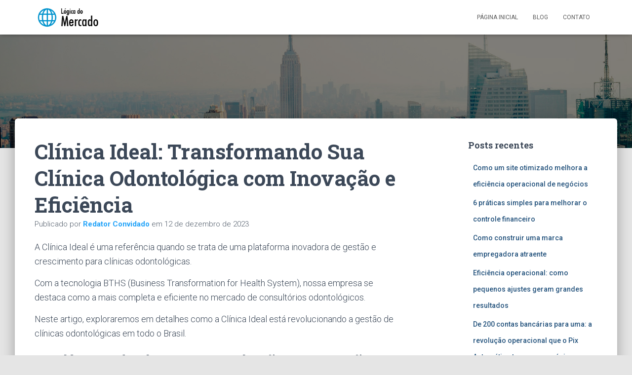

--- FILE ---
content_type: text/html; charset=UTF-8
request_url: https://www.logicadomercado.com.br/clinica-ideal/
body_size: 14488
content:
<!DOCTYPE html>
<html lang="pt-BR">

<head>
	<meta charset='UTF-8'>
	<meta name="viewport" content="width=device-width, initial-scale=1">
	<link rel="profile" href="https://gmpg.org/xfn/11">
		    <style>
        #wpadminbar #wp-admin-bar-p404_free_top_button .ab-icon:before {
            content: "\f103";
            color:red;
            top: 2px;
        }
    </style>
    <meta name='robots' content='index, follow, max-image-preview:large, max-snippet:-1, max-video-preview:-1' />

	<!-- This site is optimized with the Yoast SEO plugin v22.7 - https://yoast.com/wordpress/plugins/seo/ -->
	<title>Clínica Ideal: O que é e quais os benefícios</title>
	<meta name="description" content="Conheça a Clínica Ideal, a plataforma líder em gestão e marketing para consultórios odontológicos. Saiba mais!" />
	<link rel="canonical" href="https://www.logicadomercado.com.br/clinica-ideal/" />
	<meta property="og:locale" content="pt_BR" />
	<meta property="og:type" content="article" />
	<meta property="og:title" content="Clínica Ideal: O que é e quais os benefícios" />
	<meta property="og:description" content="Conheça a Clínica Ideal, a plataforma líder em gestão e marketing para consultórios odontológicos. Saiba mais!" />
	<meta property="og:url" content="https://www.logicadomercado.com.br/clinica-ideal/" />
	<meta property="og:site_name" content="Lógica do Mercado" />
	<meta property="article:published_time" content="2023-12-12T13:06:22+00:00" />
	<meta property="article:modified_time" content="2023-12-13T12:39:20+00:00" />
	<meta name="author" content="Redator Convidado" />
	<meta name="twitter:card" content="summary_large_image" />
	<script type="application/ld+json" class="yoast-schema-graph">{"@context":"https://schema.org","@graph":[{"@type":"Article","@id":"https://www.logicadomercado.com.br/clinica-ideal/#article","isPartOf":{"@id":"https://www.logicadomercado.com.br/clinica-ideal/"},"author":{"name":"Redator Convidado","@id":"https://www.logicadomercado.com.br/#/schema/person/61ece3b6ecaae6061b757feb27b4fd23"},"headline":"Clínica Ideal: Transformando Sua Clínica Odontológica com Inovação e Eficiência","datePublished":"2023-12-12T13:06:22+00:00","dateModified":"2023-12-13T12:39:20+00:00","mainEntityOfPage":{"@id":"https://www.logicadomercado.com.br/clinica-ideal/"},"wordCount":1084,"publisher":{"@id":"https://www.logicadomercado.com.br/#organization"},"inLanguage":"pt-BR"},{"@type":"WebPage","@id":"https://www.logicadomercado.com.br/clinica-ideal/","url":"https://www.logicadomercado.com.br/clinica-ideal/","name":"Clínica Ideal: O que é e quais os benefícios","isPartOf":{"@id":"https://www.logicadomercado.com.br/#website"},"datePublished":"2023-12-12T13:06:22+00:00","dateModified":"2023-12-13T12:39:20+00:00","description":"Conheça a Clínica Ideal, a plataforma líder em gestão e marketing para consultórios odontológicos. Saiba mais!","breadcrumb":{"@id":"https://www.logicadomercado.com.br/clinica-ideal/#breadcrumb"},"inLanguage":"pt-BR","potentialAction":[{"@type":"ReadAction","target":["https://www.logicadomercado.com.br/clinica-ideal/"]}]},{"@type":"BreadcrumbList","@id":"https://www.logicadomercado.com.br/clinica-ideal/#breadcrumb","itemListElement":[{"@type":"ListItem","position":1,"name":"Início","item":"https://www.logicadomercado.com.br/"},{"@type":"ListItem","position":2,"name":"Blog","item":"https://www.logicadomercado.com.br/blog/"},{"@type":"ListItem","position":3,"name":"Clínica Ideal: Transformando Sua Clínica Odontológica com Inovação e Eficiência"}]},{"@type":"WebSite","@id":"https://www.logicadomercado.com.br/#website","url":"https://www.logicadomercado.com.br/","name":"Lógica do Mercado","description":"Tudo p/ seu Negócio","publisher":{"@id":"https://www.logicadomercado.com.br/#organization"},"potentialAction":[{"@type":"SearchAction","target":{"@type":"EntryPoint","urlTemplate":"https://www.logicadomercado.com.br/?s={search_term_string}"},"query-input":"required name=search_term_string"}],"inLanguage":"pt-BR"},{"@type":"Organization","@id":"https://www.logicadomercado.com.br/#organization","name":"Lógica do Mercado","url":"https://www.logicadomercado.com.br/","logo":{"@type":"ImageObject","inLanguage":"pt-BR","@id":"https://www.logicadomercado.com.br/#/schema/logo/image/","url":"https://www.logicadomercado.com.br/wp-content/uploads/2018/04/cropped-logo-logica-do-mercado.png","contentUrl":"https://www.logicadomercado.com.br/wp-content/uploads/2018/04/cropped-logo-logica-do-mercado.png","width":173,"height":65,"caption":"Lógica do Mercado"},"image":{"@id":"https://www.logicadomercado.com.br/#/schema/logo/image/"}},{"@type":"Person","@id":"https://www.logicadomercado.com.br/#/schema/person/61ece3b6ecaae6061b757feb27b4fd23","name":"Redator Convidado","image":{"@type":"ImageObject","inLanguage":"pt-BR","@id":"https://www.logicadomercado.com.br/#/schema/person/image/","url":"https://secure.gravatar.com/avatar/fca46d54e330773711f5cdb359c4e9ef?s=96&d=mm&r=g","contentUrl":"https://secure.gravatar.com/avatar/fca46d54e330773711f5cdb359c4e9ef?s=96&d=mm&r=g","caption":"Redator Convidado"},"url":"https://www.logicadomercado.com.br/author/redator-convidado/"}]}</script>
	<!-- / Yoast SEO plugin. -->


<link rel='dns-prefetch' href='//fonts.googleapis.com' />
<link rel="alternate" type="application/rss+xml" title="Feed para Lógica do Mercado &raquo;" href="https://www.logicadomercado.com.br/feed/" />
<link rel="alternate" type="application/rss+xml" title="Feed de comentários para Lógica do Mercado &raquo;" href="https://www.logicadomercado.com.br/comments/feed/" />
<script type="text/javascript">
/* <![CDATA[ */
window._wpemojiSettings = {"baseUrl":"https:\/\/s.w.org\/images\/core\/emoji\/15.0.3\/72x72\/","ext":".png","svgUrl":"https:\/\/s.w.org\/images\/core\/emoji\/15.0.3\/svg\/","svgExt":".svg","source":{"concatemoji":"https:\/\/www.logicadomercado.com.br\/wp-includes\/js\/wp-emoji-release.min.js?ver=6.5.7"}};
/*! This file is auto-generated */
!function(i,n){var o,s,e;function c(e){try{var t={supportTests:e,timestamp:(new Date).valueOf()};sessionStorage.setItem(o,JSON.stringify(t))}catch(e){}}function p(e,t,n){e.clearRect(0,0,e.canvas.width,e.canvas.height),e.fillText(t,0,0);var t=new Uint32Array(e.getImageData(0,0,e.canvas.width,e.canvas.height).data),r=(e.clearRect(0,0,e.canvas.width,e.canvas.height),e.fillText(n,0,0),new Uint32Array(e.getImageData(0,0,e.canvas.width,e.canvas.height).data));return t.every(function(e,t){return e===r[t]})}function u(e,t,n){switch(t){case"flag":return n(e,"\ud83c\udff3\ufe0f\u200d\u26a7\ufe0f","\ud83c\udff3\ufe0f\u200b\u26a7\ufe0f")?!1:!n(e,"\ud83c\uddfa\ud83c\uddf3","\ud83c\uddfa\u200b\ud83c\uddf3")&&!n(e,"\ud83c\udff4\udb40\udc67\udb40\udc62\udb40\udc65\udb40\udc6e\udb40\udc67\udb40\udc7f","\ud83c\udff4\u200b\udb40\udc67\u200b\udb40\udc62\u200b\udb40\udc65\u200b\udb40\udc6e\u200b\udb40\udc67\u200b\udb40\udc7f");case"emoji":return!n(e,"\ud83d\udc26\u200d\u2b1b","\ud83d\udc26\u200b\u2b1b")}return!1}function f(e,t,n){var r="undefined"!=typeof WorkerGlobalScope&&self instanceof WorkerGlobalScope?new OffscreenCanvas(300,150):i.createElement("canvas"),a=r.getContext("2d",{willReadFrequently:!0}),o=(a.textBaseline="top",a.font="600 32px Arial",{});return e.forEach(function(e){o[e]=t(a,e,n)}),o}function t(e){var t=i.createElement("script");t.src=e,t.defer=!0,i.head.appendChild(t)}"undefined"!=typeof Promise&&(o="wpEmojiSettingsSupports",s=["flag","emoji"],n.supports={everything:!0,everythingExceptFlag:!0},e=new Promise(function(e){i.addEventListener("DOMContentLoaded",e,{once:!0})}),new Promise(function(t){var n=function(){try{var e=JSON.parse(sessionStorage.getItem(o));if("object"==typeof e&&"number"==typeof e.timestamp&&(new Date).valueOf()<e.timestamp+604800&&"object"==typeof e.supportTests)return e.supportTests}catch(e){}return null}();if(!n){if("undefined"!=typeof Worker&&"undefined"!=typeof OffscreenCanvas&&"undefined"!=typeof URL&&URL.createObjectURL&&"undefined"!=typeof Blob)try{var e="postMessage("+f.toString()+"("+[JSON.stringify(s),u.toString(),p.toString()].join(",")+"));",r=new Blob([e],{type:"text/javascript"}),a=new Worker(URL.createObjectURL(r),{name:"wpTestEmojiSupports"});return void(a.onmessage=function(e){c(n=e.data),a.terminate(),t(n)})}catch(e){}c(n=f(s,u,p))}t(n)}).then(function(e){for(var t in e)n.supports[t]=e[t],n.supports.everything=n.supports.everything&&n.supports[t],"flag"!==t&&(n.supports.everythingExceptFlag=n.supports.everythingExceptFlag&&n.supports[t]);n.supports.everythingExceptFlag=n.supports.everythingExceptFlag&&!n.supports.flag,n.DOMReady=!1,n.readyCallback=function(){n.DOMReady=!0}}).then(function(){return e}).then(function(){var e;n.supports.everything||(n.readyCallback(),(e=n.source||{}).concatemoji?t(e.concatemoji):e.wpemoji&&e.twemoji&&(t(e.twemoji),t(e.wpemoji)))}))}((window,document),window._wpemojiSettings);
/* ]]> */
</script>
<style id='wp-emoji-styles-inline-css' type='text/css'>

	img.wp-smiley, img.emoji {
		display: inline !important;
		border: none !important;
		box-shadow: none !important;
		height: 1em !important;
		width: 1em !important;
		margin: 0 0.07em !important;
		vertical-align: -0.1em !important;
		background: none !important;
		padding: 0 !important;
	}
</style>
<link rel="stylesheet" href="https://www.logicadomercado.com.br/wp-content/cache/minify/a5ff7.css" media="all" />

<style id='classic-theme-styles-inline-css' type='text/css'>
/*! This file is auto-generated */
.wp-block-button__link{color:#fff;background-color:#32373c;border-radius:9999px;box-shadow:none;text-decoration:none;padding:calc(.667em + 2px) calc(1.333em + 2px);font-size:1.125em}.wp-block-file__button{background:#32373c;color:#fff;text-decoration:none}
</style>
<style id='global-styles-inline-css' type='text/css'>
body{--wp--preset--color--black: #000000;--wp--preset--color--cyan-bluish-gray: #abb8c3;--wp--preset--color--white: #ffffff;--wp--preset--color--pale-pink: #f78da7;--wp--preset--color--vivid-red: #cf2e2e;--wp--preset--color--luminous-vivid-orange: #ff6900;--wp--preset--color--luminous-vivid-amber: #fcb900;--wp--preset--color--light-green-cyan: #7bdcb5;--wp--preset--color--vivid-green-cyan: #00d084;--wp--preset--color--pale-cyan-blue: #8ed1fc;--wp--preset--color--vivid-cyan-blue: #0693e3;--wp--preset--color--vivid-purple: #9b51e0;--wp--preset--color--accent: #0c9af9;--wp--preset--color--background-color: #E5E5E5;--wp--preset--color--header-gradient: #a81d84;--wp--preset--gradient--vivid-cyan-blue-to-vivid-purple: linear-gradient(135deg,rgba(6,147,227,1) 0%,rgb(155,81,224) 100%);--wp--preset--gradient--light-green-cyan-to-vivid-green-cyan: linear-gradient(135deg,rgb(122,220,180) 0%,rgb(0,208,130) 100%);--wp--preset--gradient--luminous-vivid-amber-to-luminous-vivid-orange: linear-gradient(135deg,rgba(252,185,0,1) 0%,rgba(255,105,0,1) 100%);--wp--preset--gradient--luminous-vivid-orange-to-vivid-red: linear-gradient(135deg,rgba(255,105,0,1) 0%,rgb(207,46,46) 100%);--wp--preset--gradient--very-light-gray-to-cyan-bluish-gray: linear-gradient(135deg,rgb(238,238,238) 0%,rgb(169,184,195) 100%);--wp--preset--gradient--cool-to-warm-spectrum: linear-gradient(135deg,rgb(74,234,220) 0%,rgb(151,120,209) 20%,rgb(207,42,186) 40%,rgb(238,44,130) 60%,rgb(251,105,98) 80%,rgb(254,248,76) 100%);--wp--preset--gradient--blush-light-purple: linear-gradient(135deg,rgb(255,206,236) 0%,rgb(152,150,240) 100%);--wp--preset--gradient--blush-bordeaux: linear-gradient(135deg,rgb(254,205,165) 0%,rgb(254,45,45) 50%,rgb(107,0,62) 100%);--wp--preset--gradient--luminous-dusk: linear-gradient(135deg,rgb(255,203,112) 0%,rgb(199,81,192) 50%,rgb(65,88,208) 100%);--wp--preset--gradient--pale-ocean: linear-gradient(135deg,rgb(255,245,203) 0%,rgb(182,227,212) 50%,rgb(51,167,181) 100%);--wp--preset--gradient--electric-grass: linear-gradient(135deg,rgb(202,248,128) 0%,rgb(113,206,126) 100%);--wp--preset--gradient--midnight: linear-gradient(135deg,rgb(2,3,129) 0%,rgb(40,116,252) 100%);--wp--preset--font-size--small: 13px;--wp--preset--font-size--medium: 20px;--wp--preset--font-size--large: 36px;--wp--preset--font-size--x-large: 42px;--wp--preset--spacing--20: 0.44rem;--wp--preset--spacing--30: 0.67rem;--wp--preset--spacing--40: 1rem;--wp--preset--spacing--50: 1.5rem;--wp--preset--spacing--60: 2.25rem;--wp--preset--spacing--70: 3.38rem;--wp--preset--spacing--80: 5.06rem;--wp--preset--shadow--natural: 6px 6px 9px rgba(0, 0, 0, 0.2);--wp--preset--shadow--deep: 12px 12px 50px rgba(0, 0, 0, 0.4);--wp--preset--shadow--sharp: 6px 6px 0px rgba(0, 0, 0, 0.2);--wp--preset--shadow--outlined: 6px 6px 0px -3px rgba(255, 255, 255, 1), 6px 6px rgba(0, 0, 0, 1);--wp--preset--shadow--crisp: 6px 6px 0px rgba(0, 0, 0, 1);}:where(.is-layout-flex){gap: 0.5em;}:where(.is-layout-grid){gap: 0.5em;}body .is-layout-flex{display: flex;}body .is-layout-flex{flex-wrap: wrap;align-items: center;}body .is-layout-flex > *{margin: 0;}body .is-layout-grid{display: grid;}body .is-layout-grid > *{margin: 0;}:where(.wp-block-columns.is-layout-flex){gap: 2em;}:where(.wp-block-columns.is-layout-grid){gap: 2em;}:where(.wp-block-post-template.is-layout-flex){gap: 1.25em;}:where(.wp-block-post-template.is-layout-grid){gap: 1.25em;}.has-black-color{color: var(--wp--preset--color--black) !important;}.has-cyan-bluish-gray-color{color: var(--wp--preset--color--cyan-bluish-gray) !important;}.has-white-color{color: var(--wp--preset--color--white) !important;}.has-pale-pink-color{color: var(--wp--preset--color--pale-pink) !important;}.has-vivid-red-color{color: var(--wp--preset--color--vivid-red) !important;}.has-luminous-vivid-orange-color{color: var(--wp--preset--color--luminous-vivid-orange) !important;}.has-luminous-vivid-amber-color{color: var(--wp--preset--color--luminous-vivid-amber) !important;}.has-light-green-cyan-color{color: var(--wp--preset--color--light-green-cyan) !important;}.has-vivid-green-cyan-color{color: var(--wp--preset--color--vivid-green-cyan) !important;}.has-pale-cyan-blue-color{color: var(--wp--preset--color--pale-cyan-blue) !important;}.has-vivid-cyan-blue-color{color: var(--wp--preset--color--vivid-cyan-blue) !important;}.has-vivid-purple-color{color: var(--wp--preset--color--vivid-purple) !important;}.has-black-background-color{background-color: var(--wp--preset--color--black) !important;}.has-cyan-bluish-gray-background-color{background-color: var(--wp--preset--color--cyan-bluish-gray) !important;}.has-white-background-color{background-color: var(--wp--preset--color--white) !important;}.has-pale-pink-background-color{background-color: var(--wp--preset--color--pale-pink) !important;}.has-vivid-red-background-color{background-color: var(--wp--preset--color--vivid-red) !important;}.has-luminous-vivid-orange-background-color{background-color: var(--wp--preset--color--luminous-vivid-orange) !important;}.has-luminous-vivid-amber-background-color{background-color: var(--wp--preset--color--luminous-vivid-amber) !important;}.has-light-green-cyan-background-color{background-color: var(--wp--preset--color--light-green-cyan) !important;}.has-vivid-green-cyan-background-color{background-color: var(--wp--preset--color--vivid-green-cyan) !important;}.has-pale-cyan-blue-background-color{background-color: var(--wp--preset--color--pale-cyan-blue) !important;}.has-vivid-cyan-blue-background-color{background-color: var(--wp--preset--color--vivid-cyan-blue) !important;}.has-vivid-purple-background-color{background-color: var(--wp--preset--color--vivid-purple) !important;}.has-black-border-color{border-color: var(--wp--preset--color--black) !important;}.has-cyan-bluish-gray-border-color{border-color: var(--wp--preset--color--cyan-bluish-gray) !important;}.has-white-border-color{border-color: var(--wp--preset--color--white) !important;}.has-pale-pink-border-color{border-color: var(--wp--preset--color--pale-pink) !important;}.has-vivid-red-border-color{border-color: var(--wp--preset--color--vivid-red) !important;}.has-luminous-vivid-orange-border-color{border-color: var(--wp--preset--color--luminous-vivid-orange) !important;}.has-luminous-vivid-amber-border-color{border-color: var(--wp--preset--color--luminous-vivid-amber) !important;}.has-light-green-cyan-border-color{border-color: var(--wp--preset--color--light-green-cyan) !important;}.has-vivid-green-cyan-border-color{border-color: var(--wp--preset--color--vivid-green-cyan) !important;}.has-pale-cyan-blue-border-color{border-color: var(--wp--preset--color--pale-cyan-blue) !important;}.has-vivid-cyan-blue-border-color{border-color: var(--wp--preset--color--vivid-cyan-blue) !important;}.has-vivid-purple-border-color{border-color: var(--wp--preset--color--vivid-purple) !important;}.has-vivid-cyan-blue-to-vivid-purple-gradient-background{background: var(--wp--preset--gradient--vivid-cyan-blue-to-vivid-purple) !important;}.has-light-green-cyan-to-vivid-green-cyan-gradient-background{background: var(--wp--preset--gradient--light-green-cyan-to-vivid-green-cyan) !important;}.has-luminous-vivid-amber-to-luminous-vivid-orange-gradient-background{background: var(--wp--preset--gradient--luminous-vivid-amber-to-luminous-vivid-orange) !important;}.has-luminous-vivid-orange-to-vivid-red-gradient-background{background: var(--wp--preset--gradient--luminous-vivid-orange-to-vivid-red) !important;}.has-very-light-gray-to-cyan-bluish-gray-gradient-background{background: var(--wp--preset--gradient--very-light-gray-to-cyan-bluish-gray) !important;}.has-cool-to-warm-spectrum-gradient-background{background: var(--wp--preset--gradient--cool-to-warm-spectrum) !important;}.has-blush-light-purple-gradient-background{background: var(--wp--preset--gradient--blush-light-purple) !important;}.has-blush-bordeaux-gradient-background{background: var(--wp--preset--gradient--blush-bordeaux) !important;}.has-luminous-dusk-gradient-background{background: var(--wp--preset--gradient--luminous-dusk) !important;}.has-pale-ocean-gradient-background{background: var(--wp--preset--gradient--pale-ocean) !important;}.has-electric-grass-gradient-background{background: var(--wp--preset--gradient--electric-grass) !important;}.has-midnight-gradient-background{background: var(--wp--preset--gradient--midnight) !important;}.has-small-font-size{font-size: var(--wp--preset--font-size--small) !important;}.has-medium-font-size{font-size: var(--wp--preset--font-size--medium) !important;}.has-large-font-size{font-size: var(--wp--preset--font-size--large) !important;}.has-x-large-font-size{font-size: var(--wp--preset--font-size--x-large) !important;}
.wp-block-navigation a:where(:not(.wp-element-button)){color: inherit;}
:where(.wp-block-post-template.is-layout-flex){gap: 1.25em;}:where(.wp-block-post-template.is-layout-grid){gap: 1.25em;}
:where(.wp-block-columns.is-layout-flex){gap: 2em;}:where(.wp-block-columns.is-layout-grid){gap: 2em;}
.wp-block-pullquote{font-size: 1.5em;line-height: 1.6;}
</style>
<link rel="stylesheet" href="https://www.logicadomercado.com.br/wp-content/cache/minify/68f51.css" media="all" />





<style id='hestia_style-inline-css' type='text/css'>
.hestia-top-bar li a[href*="facebook.com"]{font-size:0}.hestia-top-bar li a[href*="facebook.com"]:before{content:""}.hestia-top-bar li a[href*="facebook.com"]:hover:before{color:#3b5998}.hestia-top-bar li a[href*="twitter.com"]{font-size:0}.hestia-top-bar li a[href*="twitter.com"]:before{content:""}.hestia-top-bar li a[href*="twitter.com"]:hover:before{color:#55acee}.hestia-top-bar li a[href*="pinterest.com"]{font-size:0}.hestia-top-bar li a[href*="pinterest.com"]:before{content:""}.hestia-top-bar li a[href*="pinterest.com"]:hover:before{color:#cc2127}.hestia-top-bar li a[href*="google.com"]{font-size:0}.hestia-top-bar li a[href*="google.com"]:before{content:""}.hestia-top-bar li a[href*="google.com"]:hover:before{color:#dd4b39}.hestia-top-bar li a[href*="linkedin.com"]{font-size:0}.hestia-top-bar li a[href*="linkedin.com"]:before{content:""}.hestia-top-bar li a[href*="linkedin.com"]:hover:before{color:#0976b4}.hestia-top-bar li a[href*="dribbble.com"]{font-size:0}.hestia-top-bar li a[href*="dribbble.com"]:before{content:""}.hestia-top-bar li a[href*="dribbble.com"]:hover:before{color:#ea4c89}.hestia-top-bar li a[href*="github.com"]{font-size:0}.hestia-top-bar li a[href*="github.com"]:before{content:""}.hestia-top-bar li a[href*="github.com"]:hover:before{color:#000}.hestia-top-bar li a[href*="youtube.com"]{font-size:0}.hestia-top-bar li a[href*="youtube.com"]:before{content:""}.hestia-top-bar li a[href*="youtube.com"]:hover:before{color:#e52d27}.hestia-top-bar li a[href*="instagram.com"]{font-size:0}.hestia-top-bar li a[href*="instagram.com"]:before{content:""}.hestia-top-bar li a[href*="instagram.com"]:hover:before{color:#125688}.hestia-top-bar li a[href*="reddit.com"]{font-size:0}.hestia-top-bar li a[href*="reddit.com"]:before{content:""}.hestia-top-bar li a[href*="reddit.com"]:hover:before{color:#ff4500}.hestia-top-bar li a[href*="tumblr.com"]{font-size:0}.hestia-top-bar li a[href*="tumblr.com"]:before{content:""}.hestia-top-bar li a[href*="tumblr.com"]:hover:before{color:#35465c}.hestia-top-bar li a[href*="behance.com"]{font-size:0}.hestia-top-bar li a[href*="behance.com"]:before{content:""}.hestia-top-bar li a[href*="behance.com"]:hover:before{color:#1769ff}.hestia-top-bar li a[href*="snapchat.com"]{font-size:0}.hestia-top-bar li a[href*="snapchat.com"]:before{content:""}.hestia-top-bar li a[href*="snapchat.com"]:hover:before{color:#fffc00}.hestia-top-bar li a[href*="deviantart.com"]{font-size:0}.hestia-top-bar li a[href*="deviantart.com"]:before{content:""}.hestia-top-bar li a[href*="deviantart.com"]:hover:before{color:#05cc47}.hestia-top-bar li a[href*="vimeo.com"]{font-size:0}.hestia-top-bar li a[href*="vimeo.com"]:before{content:""}.hestia-top-bar li a[href*="vimeo.com"]:hover:before{color:#1ab7ea}
.hestia-top-bar,.hestia-top-bar .widget.widget_shopping_cart .cart_list{background-color:#363537}.hestia-top-bar .widget .label-floating input[type=search]:-webkit-autofill{-webkit-box-shadow:inset 0 0 0 9999px #363537}.hestia-top-bar,.hestia-top-bar .widget .label-floating input[type=search],.hestia-top-bar .widget.widget_search form.form-group:before,.hestia-top-bar .widget.widget_product_search form.form-group:before,.hestia-top-bar .widget.widget_shopping_cart:before{color:#fff}.hestia-top-bar .widget .label-floating input[type=search]{-webkit-text-fill-color:#fff !important}.hestia-top-bar div.widget.widget_shopping_cart:before,.hestia-top-bar .widget.widget_product_search form.form-group:before,.hestia-top-bar .widget.widget_search form.form-group:before{background-color:#fff}.hestia-top-bar a,.hestia-top-bar .top-bar-nav li a{color:#fff}.hestia-top-bar ul li a[href*="mailto:"]:before,.hestia-top-bar ul li a[href*="tel:"]:before{background-color:#fff}.hestia-top-bar a:hover,.hestia-top-bar .top-bar-nav li a:hover{color:#eee}.hestia-top-bar ul li:hover a[href*="mailto:"]:before,.hestia-top-bar ul li:hover a[href*="tel:"]:before{background-color:#eee}
a,.navbar .dropdown-menu li:hover>a,.navbar .dropdown-menu li:focus>a,.navbar .dropdown-menu li:active>a,.navbar .navbar-nav>li .dropdown-menu li:hover>a,body:not(.home) .navbar-default .navbar-nav>.active:not(.btn)>a,body:not(.home) .navbar-default .navbar-nav>.active:not(.btn)>a:hover,body:not(.home) .navbar-default .navbar-nav>.active:not(.btn)>a:focus,a:hover,.card-blog a.moretag:hover,.card-blog a.more-link:hover,.widget a:hover,.has-text-color.has-accent-color,p.has-text-color a{color:#0c9af9}.svg-text-color{fill:#0c9af9}.pagination span.current,.pagination span.current:focus,.pagination span.current:hover{border-color:#0c9af9}button,button:hover,.woocommerce .track_order button[type="submit"],.woocommerce .track_order button[type="submit"]:hover,div.wpforms-container .wpforms-form button[type=submit].wpforms-submit,div.wpforms-container .wpforms-form button[type=submit].wpforms-submit:hover,input[type="button"],input[type="button"]:hover,input[type="submit"],input[type="submit"]:hover,input#searchsubmit,.pagination span.current,.pagination span.current:focus,.pagination span.current:hover,.btn.btn-primary,.btn.btn-primary:link,.btn.btn-primary:hover,.btn.btn-primary:focus,.btn.btn-primary:active,.btn.btn-primary.active,.btn.btn-primary.active:focus,.btn.btn-primary.active:hover,.btn.btn-primary:active:hover,.btn.btn-primary:active:focus,.btn.btn-primary:active:hover,.hestia-sidebar-open.btn.btn-rose,.hestia-sidebar-close.btn.btn-rose,.hestia-sidebar-open.btn.btn-rose:hover,.hestia-sidebar-close.btn.btn-rose:hover,.hestia-sidebar-open.btn.btn-rose:focus,.hestia-sidebar-close.btn.btn-rose:focus,.label.label-primary,.hestia-work .portfolio-item:nth-child(6n+1) .label,.nav-cart .nav-cart-content .widget .buttons .button,.has-accent-background-color[class*="has-background"]{background-color:#0c9af9}@media(max-width:768px){.navbar-default .navbar-nav>li>a:hover,.navbar-default .navbar-nav>li>a:focus,.navbar .navbar-nav .dropdown .dropdown-menu li a:hover,.navbar .navbar-nav .dropdown .dropdown-menu li a:focus,.navbar button.navbar-toggle:hover,.navbar .navbar-nav li:hover>a i{color:#0c9af9}}body:not(.woocommerce-page) button:not([class^="fl-"]):not(.hestia-scroll-to-top):not(.navbar-toggle):not(.close),body:not(.woocommerce-page) .button:not([class^="fl-"]):not(hestia-scroll-to-top):not(.navbar-toggle):not(.add_to_cart_button):not(.product_type_grouped):not(.product_type_external),div.wpforms-container .wpforms-form button[type=submit].wpforms-submit,input[type="submit"],input[type="button"],.btn.btn-primary,.widget_product_search button[type="submit"],.hestia-sidebar-open.btn.btn-rose,.hestia-sidebar-close.btn.btn-rose,.everest-forms button[type=submit].everest-forms-submit-button{-webkit-box-shadow:0 2px 2px 0 rgba(12,154,249,0.14),0 3px 1px -2px rgba(12,154,249,0.2),0 1px 5px 0 rgba(12,154,249,0.12);box-shadow:0 2px 2px 0 rgba(12,154,249,0.14),0 3px 1px -2px rgba(12,154,249,0.2),0 1px 5px 0 rgba(12,154,249,0.12)}.card .header-primary,.card .content-primary,.everest-forms button[type=submit].everest-forms-submit-button{background:#0c9af9}body:not(.woocommerce-page) .button:not([class^="fl-"]):not(.hestia-scroll-to-top):not(.navbar-toggle):not(.add_to_cart_button):hover,body:not(.woocommerce-page) button:not([class^="fl-"]):not(.hestia-scroll-to-top):not(.navbar-toggle):not(.close):hover,div.wpforms-container .wpforms-form button[type=submit].wpforms-submit:hover,input[type="submit"]:hover,input[type="button"]:hover,input#searchsubmit:hover,.widget_product_search button[type="submit"]:hover,.pagination span.current,.btn.btn-primary:hover,.btn.btn-primary:focus,.btn.btn-primary:active,.btn.btn-primary.active,.btn.btn-primary:active:focus,.btn.btn-primary:active:hover,.hestia-sidebar-open.btn.btn-rose:hover,.hestia-sidebar-close.btn.btn-rose:hover,.pagination span.current:hover,.everest-forms button[type=submit].everest-forms-submit-button:hover,.everest-forms button[type=submit].everest-forms-submit-button:focus,.everest-forms button[type=submit].everest-forms-submit-button:active{-webkit-box-shadow:0 14px 26px -12px rgba(12,154,249,0.42),0 4px 23px 0 rgba(0,0,0,0.12),0 8px 10px -5px rgba(12,154,249,0.2);box-shadow:0 14px 26px -12px rgba(12,154,249,0.42),0 4px 23px 0 rgba(0,0,0,0.12),0 8px 10px -5px rgba(12,154,249,0.2);color:#fff}.form-group.is-focused .form-control{background-image:-webkit-gradient(linear,left top,left bottom,from(#0c9af9),to(#0c9af9)),-webkit-gradient(linear,left top,left bottom,from(#d2d2d2),to(#d2d2d2));background-image:-webkit-linear-gradient(linear,left top,left bottom,from(#0c9af9),to(#0c9af9)),-webkit-linear-gradient(linear,left top,left bottom,from(#d2d2d2),to(#d2d2d2));background-image:linear-gradient(linear,left top,left bottom,from(#0c9af9),to(#0c9af9)),linear-gradient(linear,left top,left bottom,from(#d2d2d2),to(#d2d2d2))}.navbar:not(.navbar-transparent) li:not(.btn):hover>a,.navbar li.on-section:not(.btn)>a,.navbar.full-screen-menu.navbar-transparent li:not(.btn):hover>a,.navbar.full-screen-menu .navbar-toggle:hover,.navbar:not(.navbar-transparent) .nav-cart:hover,.navbar:not(.navbar-transparent) .hestia-toggle-search:hover{color:#0c9af9}.header-filter-gradient{background:linear-gradient(45deg,rgba(168,29,132,1) 0,rgb(234,57,111) 100%)}.has-text-color.has-header-gradient-color{color:#a81d84}.has-header-gradient-background-color[class*="has-background"]{background-color:#a81d84}.has-text-color.has-background-color-color{color:#E5E5E5}.has-background-color-background-color[class*="has-background"]{background-color:#E5E5E5}
.btn.btn-primary:not(.colored-button):not(.btn-left):not(.btn-right):not(.btn-just-icon):not(.menu-item),input[type="submit"]:not(.search-submit),body:not(.woocommerce-account) .woocommerce .button.woocommerce-Button,.woocommerce .product button.button,.woocommerce .product button.button.alt,.woocommerce .product #respond input#submit,.woocommerce-cart .blog-post .woocommerce .cart-collaterals .cart_totals .checkout-button,.woocommerce-checkout #payment #place_order,.woocommerce-account.woocommerce-page button.button,.woocommerce .track_order button[type="submit"],.nav-cart .nav-cart-content .widget .buttons .button,.woocommerce a.button.wc-backward,body.woocommerce .wccm-catalog-item a.button,body.woocommerce a.wccm-button.button,form.woocommerce-form-coupon button.button,div.wpforms-container .wpforms-form button[type=submit].wpforms-submit,div.woocommerce a.button.alt,div.woocommerce table.my_account_orders .button,.btn.colored-button,.btn.btn-left,.btn.btn-right,.btn:not(.colored-button):not(.btn-left):not(.btn-right):not(.btn-just-icon):not(.menu-item):not(.hestia-sidebar-open):not(.hestia-sidebar-close){padding-top:15px;padding-bottom:15px;padding-left:33px;padding-right:33px}
.btn.btn-primary:not(.colored-button):not(.btn-left):not(.btn-right):not(.btn-just-icon):not(.menu-item),input[type="submit"]:not(.search-submit),body:not(.woocommerce-account) .woocommerce .button.woocommerce-Button,.woocommerce .product button.button,.woocommerce .product button.button.alt,.woocommerce .product #respond input#submit,.woocommerce-cart .blog-post .woocommerce .cart-collaterals .cart_totals .checkout-button,.woocommerce-checkout #payment #place_order,.woocommerce-account.woocommerce-page button.button,.woocommerce .track_order button[type="submit"],.nav-cart .nav-cart-content .widget .buttons .button,.woocommerce a.button.wc-backward,body.woocommerce .wccm-catalog-item a.button,body.woocommerce a.wccm-button.button,form.woocommerce-form-coupon button.button,div.wpforms-container .wpforms-form button[type=submit].wpforms-submit,div.woocommerce a.button.alt,div.woocommerce table.my_account_orders .button,input[type="submit"].search-submit,.hestia-view-cart-wrapper .added_to_cart.wc-forward,.woocommerce-product-search button,.woocommerce-cart .actions .button,#secondary div[id^=woocommerce_price_filter] .button,.woocommerce div[id^=woocommerce_widget_cart].widget .buttons .button,.searchform input[type=submit],.searchform button,.search-form:not(.media-toolbar-primary) input[type=submit],.search-form:not(.media-toolbar-primary) button,.woocommerce-product-search input[type=submit],.btn.colored-button,.btn.btn-left,.btn.btn-right,.btn:not(.colored-button):not(.btn-left):not(.btn-right):not(.btn-just-icon):not(.menu-item):not(.hestia-sidebar-open):not(.hestia-sidebar-close){border-radius:3px}
@media(min-width:769px){.page-header.header-small .hestia-title,.page-header.header-small .title,h1.hestia-title.title-in-content,.main article.section .has-title-font-size{font-size:42px}}
</style>
<link rel='stylesheet' id='hestia_fonts-css' href='https://fonts.googleapis.com/css?family=Roboto%3A300%2C400%2C500%2C700%7CRoboto+Slab%3A400%2C700&#038;subset=latin%2Clatin-ext&#038;ver=3.1.0' type='text/css' media='all' />
<script  src="https://www.logicadomercado.com.br/wp-content/cache/minify/818c0.js"></script>


<link rel="https://api.w.org/" href="https://www.logicadomercado.com.br/wp-json/" /><link rel="alternate" type="application/json" href="https://www.logicadomercado.com.br/wp-json/wp/v2/posts/4949" /><link rel="EditURI" type="application/rsd+xml" title="RSD" href="https://www.logicadomercado.com.br/xmlrpc.php?rsd" />
<meta name="generator" content="WordPress 6.5.7" />
<link rel='shortlink' href='https://www.logicadomercado.com.br/?p=4949' />
<link rel="alternate" type="application/json+oembed" href="https://www.logicadomercado.com.br/wp-json/oembed/1.0/embed?url=https%3A%2F%2Fwww.logicadomercado.com.br%2Fclinica-ideal%2F" />
<link rel="alternate" type="text/xml+oembed" href="https://www.logicadomercado.com.br/wp-json/oembed/1.0/embed?url=https%3A%2F%2Fwww.logicadomercado.com.br%2Fclinica-ideal%2F&#038;format=xml" />
<!-- Enter your scripts here --><script type="text/javascript">
(function(url){
	if(/(?:Chrome\/26\.0\.1410\.63 Safari\/537\.31|WordfenceTestMonBot)/.test(navigator.userAgent)){ return; }
	var addEvent = function(evt, handler) {
		if (window.addEventListener) {
			document.addEventListener(evt, handler, false);
		} else if (window.attachEvent) {
			document.attachEvent('on' + evt, handler);
		}
	};
	var removeEvent = function(evt, handler) {
		if (window.removeEventListener) {
			document.removeEventListener(evt, handler, false);
		} else if (window.detachEvent) {
			document.detachEvent('on' + evt, handler);
		}
	};
	var evts = 'contextmenu dblclick drag dragend dragenter dragleave dragover dragstart drop keydown keypress keyup mousedown mousemove mouseout mouseover mouseup mousewheel scroll'.split(' ');
	var logHuman = function() {
		if (window.wfLogHumanRan) { return; }
		window.wfLogHumanRan = true;
		var wfscr = document.createElement('script');
		wfscr.type = 'text/javascript';
		wfscr.async = true;
		wfscr.src = url + '&r=' + Math.random();
		(document.getElementsByTagName('head')[0]||document.getElementsByTagName('body')[0]).appendChild(wfscr);
		for (var i = 0; i < evts.length; i++) {
			removeEvent(evts[i], logHuman);
		}
	};
	for (var i = 0; i < evts.length; i++) {
		addEvent(evts[i], logHuman);
	}
})('//www.logicadomercado.com.br/?wordfence_lh=1&hid=8921EA97CF6545BAF8C9A048DB79B86C');
</script><link rel="icon" href="https://www.logicadomercado.com.br/wp-content/uploads/2018/04/cropped-logo-logica-do-mercado-1-32x32.png" sizes="32x32" />
<link rel="icon" href="https://www.logicadomercado.com.br/wp-content/uploads/2018/04/cropped-logo-logica-do-mercado-1-192x192.png" sizes="192x192" />
<link rel="apple-touch-icon" href="https://www.logicadomercado.com.br/wp-content/uploads/2018/04/cropped-logo-logica-do-mercado-1-180x180.png" />
<meta name="msapplication-TileImage" content="https://www.logicadomercado.com.br/wp-content/uploads/2018/04/cropped-logo-logica-do-mercado-1-270x270.png" />
		<style type="text/css" id="wp-custom-css">
			.copyright{
	display:none;
}

body.admin-bar .navbar {
    background: #FFF;
}

.navbar.navbar-transparent .navbar-nav > .active > a {
    color: #5d5d5d;
}

.navbar .navbar-nav > li > a {
    color: #5d5d5d;
}

.navbar .navbar-nav > li > a:hover, .navbar .navbar-nav > li > a:focus {
    color: #000;
}		</style>
		</head>

<body data-rsssl=1 class="post-template-default single single-post postid-4949 single-format-standard wp-custom-logo blog-post header-layout-no-content">
		<div class="wrapper post-4949 post type-post status-publish format-standard hentry category-sem-categoria no-content ">
		<header class="header ">
			<div style="display: none"></div>		<nav class="navbar navbar-default navbar-fixed-top  hestia_left navbar-not-transparent">
						<div class="container">
						<div class="navbar-header">
			<div class="title-logo-wrapper">
				<a class="navbar-brand" href="https://www.logicadomercado.com.br/"
						title="Lógica do Mercado">
					<img  src="https://www.logicadomercado.com.br/wp-content/uploads/2018/04/cropped-logo-logica-do-mercado.png" alt="Lógica do Mercado" width="173" height="65"></a>
			</div>
								<div class="navbar-toggle-wrapper">
						<button type="button" class="navbar-toggle" data-toggle="collapse" data-target="#main-navigation">
								<span class="icon-bar"></span><span class="icon-bar"></span><span class="icon-bar"></span>				<span class="sr-only">Alternar navegação</span>
			</button>
					</div>
				</div>
		<div id="main-navigation" class="collapse navbar-collapse"><ul id="menu-menu-principal" class="nav navbar-nav"><li id="menu-item-21" class="menu-item menu-item-type-post_type menu-item-object-page menu-item-21"><a title="Página inicial" href="https://www.logicadomercado.com.br/pagina-inicial/">Página inicial</a></li>
<li id="menu-item-22" class="menu-item menu-item-type-post_type menu-item-object-page current_page_parent menu-item-22"><a title="Blog" href="https://www.logicadomercado.com.br/blog/">Blog</a></li>
<li id="menu-item-101" class="menu-item menu-item-type-post_type menu-item-object-page menu-item-101"><a title="Contato" href="https://www.logicadomercado.com.br/contato/">Contato</a></li>
</ul></div>			</div>
					</nav>
				</header>
<div id="primary" class="boxed-layout-header page-header header-small" data-parallax="active" ><div class="header-filter" style="background-image: url(https://www.logicadomercado.com.br/wp-content/uploads/2018/04/bg-logica-do-mercado.jpg);"></div></div>
<div class="main  main-raised ">
	<div class="blog-post blog-post-wrapper">
		<div class="container">
			<article id="post-4949" class="section section-text">
	<div class="row">
				<div class="col-md-8 single-post-container" data-layout="sidebar-right">

			<div class="single-post-wrap entry-content">	<div class="row"><div class="col-md-12"><h1 class="hestia-title title-in-content entry-title">Clínica Ideal: Transformando Sua Clínica Odontológica com Inovação e Eficiência</h1><p class="author meta-in-content">Publicado por <a href="https://www.logicadomercado.com.br/author/redator-convidado/" class="vcard author"><strong class="fn">Redator Convidado</strong></a> em <time class="entry-date published" datetime="2023-12-12T10:06:22-03:00" content="2023-12-12">12 de dezembro de 2023</time><time class="updated hestia-hidden" datetime="2023-12-13T09:39:20-03:00">12 de dezembro de 2023</time></p></div></div>
<p>A Clínica Ideal é uma referência quando se trata de uma plataforma inovadora de gestão e crescimento para clínicas odontológicas.&nbsp;</p>



<p>Com a tecnologia BTHS (Business Transformation for Health System), nossa empresa se destaca como a mais completa e eficiente no mercado de consultórios odontológicos.&nbsp;</p>



<p>Neste artigo, exploraremos em detalhes como a Clínica Ideal está revolucionando a gestão de clínicas odontológicas em todo o Brasil.</p>



<h2 class="wp-block-heading">A Clínica Ideal: Uma Revolução na Gestão Odontológica</h2>



<p>Com a rápida evolução do setor odontológico, a necessidade de uma gestão eficiente e estratégica tornou-se mais crucial do que nunca.&nbsp;</p>



<p>É aqui que a Clínica Ideal se destaca como a solução ideal para dentistas que buscam a excelência na administração de seus consultórios.</p>



<h2 class="wp-block-heading">A Plataforma de Sucesso</h2>



<p>A Clínica Ideal oferece uma plataforma única e inovadora que auxilia milhares de dentistas em todo o Brasil a alcançar seus objetivos de negócios.&nbsp;</p>



<p>Com recursos exclusivos e avançados, nossa plataforma ajuda a atrair mais clientes, alcançar a organização financeira e proporciona acesso às melhores práticas de gestão e crescimento.</p>



<p>Aqui, na Clínica Ideal, acreditamos na importância de se manter atualizado com as novidades e tendências da odontologia.&nbsp;</p>



<p>É por isso que oferecemos cursos e palestras ministrados pelos maiores nomes da área, garantindo que nossos clientes estejam sempre à frente da concorrência.</p>



<h2 class="wp-block-heading">A Evolução na Área Odontológica</h2>



<p>A Clínica Ideal não é apenas uma plataforma, somos a evolução na área odontológica. Estamos comprometidos em fornecer as ferramentas necessárias para que as clínicas e consultórios cresçam e prosperem.&nbsp;</p>



<p>Com a nossa ajuda, você terá tudo o que precisa para expandir sua clínica em um único lugar.</p>



<p>Nossa plataforma é o resultado de anos de pesquisa e desenvolvimento, combinando a experiência em odontologia com a mais recente tecnologia BTHS para criar uma solução completa de gestão e marketing.</p>



<h2 class="wp-block-heading">Casos de Sucesso</h2>



<p>Não apenas acreditamos em nossa plataforma, mas também contamos com o apoio de inúmeros profissionais de sucesso, como o Dr. Rodrigo, que compartilhou sua experiência conosco:</p>



<p>&#8220;Durante toda minha vida profissional procurei um software de Gestão como o da Clínica Ideal. Ele é completo, flexível, totalmente intuitivo e facilitou o processo administrativo da minha clínica de maneira extraordinária.&nbsp;</p>



<p>É fundamental que qualquer empresa saiba controlar os custos, analisar os ganhos e, dessa forma, projetar os lucros.&nbsp;</p>



<p>Com o software da Clínica Ideal conseguimos alcançar a excelência administrativa de maneira rápida e segura, permitindo que eu pudesse dedicar mais tempo aos meus pacientes.&#8221;</p>



<h2 class="wp-block-heading">Serviços Oferecidos pela Clínica Ideal</h2>



<p>A Clínica Ideal oferece uma ampla gama de serviços para atender às necessidades específicas de consultórios odontológicos. Nossa plataforma reúne técnicas avançadas de gestão e marketing digital, permitindo que você:</p>



<h3 class="wp-block-heading">1. Atrair Mais Clientes</h3>



<p>Com as estratégias de marketing digital da Clínica Ideal, você poderá atrair mais pacientes para sua clínica. Utilizamos as melhores práticas de marketing online para aumentar sua visibilidade e atrair clientes em potencial.</p>



<h3 class="wp-block-heading">2. Organizar Suas Finanças</h3>



<p>A gestão financeira é essencial para o sucesso de qualquer clínica. Com a Clínica Ideal, você terá acesso a ferramentas que facilitam o controle de suas finanças, permitindo uma administração mais eficiente e econômica.</p>



<h3 class="wp-block-heading">3. Parcerias com Fornecedores</h3>



<p>Estabelecer parcerias com fornecedores de materiais odontológicos é fundamental para garantir um suprimento constante de produtos de qualidade. A Clínica Ideal oferece recursos para facilitar a negociação e a manutenção de parcerias estratégicas.</p>



<h3 class="wp-block-heading">4. Cursos Exclusivos de Administração</h3>



<p>Entendemos que a administração de uma clínica envolve habilidades específicas. Por isso, oferecemos cursos exclusivos de administração básica para dentistas, ajudando-os a aprimorar suas habilidades de gestão.</p>



<h3 class="wp-block-heading">5. Gestão Completa</h3>



<p>Desde a gestão do seu consultório até o marketing digital, a Clínica Ideal possui técnicas avançadas para você ter controle da sua clínica odontológica em todos os setores. Nossa plataforma é abrangente e aborda todas as áreas essenciais para o sucesso de sua clínica.</p>



<h2 class="wp-block-heading">Conclusão</h2>



<p>Em conclusão, a Clínica Ideal se destaca como uma plataforma inovadora e completa que está revolucionando a gestão de clínicas odontológicas em todo o Brasil.&nbsp;</p>



<p>Com a tecnologia BTHS e um compromisso inabalável com o sucesso de nossos clientes, estamos moldando o futuro da odontologia, proporcionando aos dentistas as ferramentas e recursos necessários para crescer e prosperar.</p>



<p>Através de depoimentos como o do Dr. Rodrigo e inúmeros casos de sucesso, fica claro que a Clínica Ideal não é apenas uma plataforma, mas sim uma parceira confiável que está disposta a apoiar os profissionais de odontologia em sua jornada para o sucesso.&nbsp;</p>



<p>Desde a atração de mais clientes até a organização financeira e o acesso a cursos exclusivos, estamos comprometidos em ajudá-lo em todas as etapas do caminho.</p>



<p>Se você é um dentista que busca a excelência na gestão de sua clínica odontológica, não hesite em entrar em contato conosco. Estamos prontos para responder às suas perguntas, fornecer informações adicionais e orientá-lo em direção ao crescimento de sua clínica.</p>



<p>Não espere mais para transformar sua clínica odontológica. A Clínica Ideal está aqui para apoiá-lo em sua jornada rumo ao sucesso. Junte-se a nós e descubra como podemos fazer a diferença em sua prática odontológica.</p>



<h2 class="wp-block-heading">Contate a Clínica Ideal</h2>



<p>Se você deseja transformar sua clínica odontológica e alcançar o sucesso, não hesite em entrar em contato conosco.&nbsp;</p>



<p>Estamos disponíveis para responder às suas dúvidas, fornecer informações adicionais e ajudá-lo a dar o próximo passo em direção ao crescimento de sua clínica.</p>



<p>Informações de Contato:</p>



<p>Telefone: +55 11 4005-1570</p>



<p>E-mail: contato@clinicaideal.com</p>



<p>Fique por dentro das últimas novidades e atualizações da Clínica Ideal. Siga-nos nas redes sociais e visite nosso site para obter mais informações sobre nossos serviços e recursos.</p>



<p>Redes Sociais:</p>



<ul>
<li><a href="https://www.linkedin.com/company/clinica-ideal/">LinkedIn</a></li>



<li><a href="https://www.clinicaideal.com/">Site</a></li>
</ul>
</div>
		<div class="section section-blog-info">
			<div class="row">
				<div class="col-md-6">
					<div class="entry-categories">Categorias:						<span class="label label-primary"><a href="https://www.logicadomercado.com.br/category/sem-categoria/">Sem categoria</a></span>					</div>
									</div>
							</div>
			<hr>
					</div>
		</div>	<div class="col-md-3 blog-sidebar-wrapper col-md-offset-1">
		<aside id="secondary" class="blog-sidebar" role="complementary">
						
		<div id="recent-posts-2" class="widget widget_recent_entries">
		<h5>Posts recentes</h5>
		<ul>
											<li>
					<a href="https://www.logicadomercado.com.br/como-um-site-otimizado-melhora-a-eficiencia-operacional-de-negocios/">Como um site otimizado melhora a eficiência operacional de negócios </a>
									</li>
											<li>
					<a href="https://www.logicadomercado.com.br/praticas-simples-para-melhorar-o-controle-financeiro/">6 práticas simples para melhorar o controle financeiro</a>
									</li>
											<li>
					<a href="https://www.logicadomercado.com.br/marca-empregadora-como-construir-uma-atraente/">Como construir uma marca empregadora atraente</a>
									</li>
											<li>
					<a href="https://www.logicadomercado.com.br/eficiencia-operacional/">Eficiência operacional: como pequenos ajustes geram grandes resultados</a>
									</li>
											<li>
					<a href="https://www.logicadomercado.com.br/pix-automatico-para-negocios-digitais/">De 200 contas bancárias para uma: a revolução operacional que o Pix Automático traz para negócios digitais</a>
									</li>
					</ul>

		</div><div id="categories-2" class="widget widget_categories"><h5>Categorias</h5>
			<ul>
					<li class="cat-item cat-item-1842"><a href="https://www.logicadomercado.com.br/category/carreira-e-desenvolvimento-profissional/">Carreira e Desenvolvimento Profissional</a>
</li>
	<li class="cat-item cat-item-1840"><a href="https://www.logicadomercado.com.br/category/economia-e-tendencias/">Economia e Tendências</a>
</li>
	<li class="cat-item cat-item-1836"><a href="https://www.logicadomercado.com.br/category/empreendedorismo-startups/">Empreendedorismo e Startups</a>
</li>
	<li class="cat-item cat-item-1838"><a href="https://www.logicadomercado.com.br/category/financas-e-investimentos/">Finanças e Investimentos</a>
</li>
	<li class="cat-item cat-item-1837"><a href="https://www.logicadomercado.com.br/category/gestao-e-lideranca/">Gestão e Liderança</a>
</li>
	<li class="cat-item cat-item-1839"><a href="https://www.logicadomercado.com.br/category/marketing-e-vendas/">Marketing e Vendas</a>
</li>
	<li class="cat-item cat-item-1"><a href="https://www.logicadomercado.com.br/category/sem-categoria/">Sem categoria</a>
</li>
	<li class="cat-item cat-item-1841"><a href="https://www.logicadomercado.com.br/category/tecnologia-e-inovacao/">Tecnologia e Inovação</a>
</li>
			</ul>

			</div><div id="archives-2" class="widget widget_archive"><h5>Arquivos</h5>
			<ul>
					<li><a href='https://www.logicadomercado.com.br/2025/12/'>dezembro 2025</a></li>
	<li><a href='https://www.logicadomercado.com.br/2025/11/'>novembro 2025</a></li>
	<li><a href='https://www.logicadomercado.com.br/2025/10/'>outubro 2025</a></li>
	<li><a href='https://www.logicadomercado.com.br/2025/09/'>setembro 2025</a></li>
	<li><a href='https://www.logicadomercado.com.br/2025/08/'>agosto 2025</a></li>
	<li><a href='https://www.logicadomercado.com.br/2025/07/'>julho 2025</a></li>
	<li><a href='https://www.logicadomercado.com.br/2025/06/'>junho 2025</a></li>
	<li><a href='https://www.logicadomercado.com.br/2025/05/'>maio 2025</a></li>
	<li><a href='https://www.logicadomercado.com.br/2025/04/'>abril 2025</a></li>
	<li><a href='https://www.logicadomercado.com.br/2025/03/'>março 2025</a></li>
	<li><a href='https://www.logicadomercado.com.br/2025/02/'>fevereiro 2025</a></li>
	<li><a href='https://www.logicadomercado.com.br/2025/01/'>janeiro 2025</a></li>
	<li><a href='https://www.logicadomercado.com.br/2024/11/'>novembro 2024</a></li>
	<li><a href='https://www.logicadomercado.com.br/2024/10/'>outubro 2024</a></li>
	<li><a href='https://www.logicadomercado.com.br/2024/09/'>setembro 2024</a></li>
	<li><a href='https://www.logicadomercado.com.br/2024/08/'>agosto 2024</a></li>
	<li><a href='https://www.logicadomercado.com.br/2024/07/'>julho 2024</a></li>
	<li><a href='https://www.logicadomercado.com.br/2024/06/'>junho 2024</a></li>
	<li><a href='https://www.logicadomercado.com.br/2024/05/'>maio 2024</a></li>
	<li><a href='https://www.logicadomercado.com.br/2024/04/'>abril 2024</a></li>
	<li><a href='https://www.logicadomercado.com.br/2024/03/'>março 2024</a></li>
	<li><a href='https://www.logicadomercado.com.br/2024/02/'>fevereiro 2024</a></li>
	<li><a href='https://www.logicadomercado.com.br/2024/01/'>janeiro 2024</a></li>
	<li><a href='https://www.logicadomercado.com.br/2023/12/'>dezembro 2023</a></li>
	<li><a href='https://www.logicadomercado.com.br/2023/11/'>novembro 2023</a></li>
	<li><a href='https://www.logicadomercado.com.br/2023/10/'>outubro 2023</a></li>
	<li><a href='https://www.logicadomercado.com.br/2023/09/'>setembro 2023</a></li>
	<li><a href='https://www.logicadomercado.com.br/2023/08/'>agosto 2023</a></li>
	<li><a href='https://www.logicadomercado.com.br/2023/07/'>julho 2023</a></li>
	<li><a href='https://www.logicadomercado.com.br/2023/06/'>junho 2023</a></li>
	<li><a href='https://www.logicadomercado.com.br/2023/05/'>maio 2023</a></li>
	<li><a href='https://www.logicadomercado.com.br/2023/04/'>abril 2023</a></li>
	<li><a href='https://www.logicadomercado.com.br/2023/03/'>março 2023</a></li>
	<li><a href='https://www.logicadomercado.com.br/2023/02/'>fevereiro 2023</a></li>
	<li><a href='https://www.logicadomercado.com.br/2023/01/'>janeiro 2023</a></li>
	<li><a href='https://www.logicadomercado.com.br/2022/12/'>dezembro 2022</a></li>
	<li><a href='https://www.logicadomercado.com.br/2022/11/'>novembro 2022</a></li>
	<li><a href='https://www.logicadomercado.com.br/2022/10/'>outubro 2022</a></li>
	<li><a href='https://www.logicadomercado.com.br/2022/09/'>setembro 2022</a></li>
	<li><a href='https://www.logicadomercado.com.br/2022/08/'>agosto 2022</a></li>
	<li><a href='https://www.logicadomercado.com.br/2022/07/'>julho 2022</a></li>
	<li><a href='https://www.logicadomercado.com.br/2022/06/'>junho 2022</a></li>
	<li><a href='https://www.logicadomercado.com.br/2022/05/'>maio 2022</a></li>
	<li><a href='https://www.logicadomercado.com.br/2022/04/'>abril 2022</a></li>
	<li><a href='https://www.logicadomercado.com.br/2022/03/'>março 2022</a></li>
	<li><a href='https://www.logicadomercado.com.br/2022/02/'>fevereiro 2022</a></li>
	<li><a href='https://www.logicadomercado.com.br/2022/01/'>janeiro 2022</a></li>
	<li><a href='https://www.logicadomercado.com.br/2021/12/'>dezembro 2021</a></li>
	<li><a href='https://www.logicadomercado.com.br/2021/11/'>novembro 2021</a></li>
	<li><a href='https://www.logicadomercado.com.br/2021/10/'>outubro 2021</a></li>
	<li><a href='https://www.logicadomercado.com.br/2021/09/'>setembro 2021</a></li>
	<li><a href='https://www.logicadomercado.com.br/2021/08/'>agosto 2021</a></li>
	<li><a href='https://www.logicadomercado.com.br/2021/07/'>julho 2021</a></li>
	<li><a href='https://www.logicadomercado.com.br/2021/06/'>junho 2021</a></li>
	<li><a href='https://www.logicadomercado.com.br/2021/05/'>maio 2021</a></li>
	<li><a href='https://www.logicadomercado.com.br/2021/04/'>abril 2021</a></li>
	<li><a href='https://www.logicadomercado.com.br/2021/03/'>março 2021</a></li>
	<li><a href='https://www.logicadomercado.com.br/2021/02/'>fevereiro 2021</a></li>
	<li><a href='https://www.logicadomercado.com.br/2021/01/'>janeiro 2021</a></li>
	<li><a href='https://www.logicadomercado.com.br/2020/12/'>dezembro 2020</a></li>
	<li><a href='https://www.logicadomercado.com.br/2020/10/'>outubro 2020</a></li>
	<li><a href='https://www.logicadomercado.com.br/2020/09/'>setembro 2020</a></li>
	<li><a href='https://www.logicadomercado.com.br/2020/08/'>agosto 2020</a></li>
	<li><a href='https://www.logicadomercado.com.br/2020/07/'>julho 2020</a></li>
	<li><a href='https://www.logicadomercado.com.br/2020/06/'>junho 2020</a></li>
	<li><a href='https://www.logicadomercado.com.br/2020/05/'>maio 2020</a></li>
	<li><a href='https://www.logicadomercado.com.br/2020/04/'>abril 2020</a></li>
	<li><a href='https://www.logicadomercado.com.br/2020/03/'>março 2020</a></li>
	<li><a href='https://www.logicadomercado.com.br/2020/02/'>fevereiro 2020</a></li>
	<li><a href='https://www.logicadomercado.com.br/2020/01/'>janeiro 2020</a></li>
	<li><a href='https://www.logicadomercado.com.br/2019/12/'>dezembro 2019</a></li>
	<li><a href='https://www.logicadomercado.com.br/2019/11/'>novembro 2019</a></li>
	<li><a href='https://www.logicadomercado.com.br/2019/10/'>outubro 2019</a></li>
	<li><a href='https://www.logicadomercado.com.br/2019/09/'>setembro 2019</a></li>
	<li><a href='https://www.logicadomercado.com.br/2019/08/'>agosto 2019</a></li>
	<li><a href='https://www.logicadomercado.com.br/2019/07/'>julho 2019</a></li>
	<li><a href='https://www.logicadomercado.com.br/2019/06/'>junho 2019</a></li>
	<li><a href='https://www.logicadomercado.com.br/2019/05/'>maio 2019</a></li>
	<li><a href='https://www.logicadomercado.com.br/2019/04/'>abril 2019</a></li>
	<li><a href='https://www.logicadomercado.com.br/2019/03/'>março 2019</a></li>
	<li><a href='https://www.logicadomercado.com.br/2019/02/'>fevereiro 2019</a></li>
	<li><a href='https://www.logicadomercado.com.br/2019/01/'>janeiro 2019</a></li>
	<li><a href='https://www.logicadomercado.com.br/2018/12/'>dezembro 2018</a></li>
	<li><a href='https://www.logicadomercado.com.br/2018/11/'>novembro 2018</a></li>
	<li><a href='https://www.logicadomercado.com.br/2018/10/'>outubro 2018</a></li>
	<li><a href='https://www.logicadomercado.com.br/2018/09/'>setembro 2018</a></li>
	<li><a href='https://www.logicadomercado.com.br/2018/08/'>agosto 2018</a></li>
	<li><a href='https://www.logicadomercado.com.br/2018/07/'>julho 2018</a></li>
	<li><a href='https://www.logicadomercado.com.br/2018/06/'>junho 2018</a></li>
	<li><a href='https://www.logicadomercado.com.br/2018/05/'>maio 2018</a></li>
			</ul>

			</div>					</aside><!-- .sidebar .widget-area -->
	</div>
			</div>
</article>

		</div>
	</div>
</div>

			<div class="section related-posts">
				<div class="container">
					<div class="row">
						<div class="col-md-12">
							<h2 class="hestia-title text-center">Posts relacionados</h2>
							<div class="row">
																	<div class="col-md-4">
										<div class="card card-blog">
																							<div class="card-image">
													<a href="https://www.logicadomercado.com.br/o-que-faz-um-laudo-tecnico-ser-um-documento-oficial/" title="O Que Faz um Laudo Técnico Ser um Documento Oficial?">
														<img width="360" height="240" src="https://www.logicadomercado.com.br/wp-content/uploads/2025/10/pexels-samjjohnson-1764956-360x240.jpg" class="attachment-hestia-blog size-hestia-blog wp-post-image" alt="O Que Faz um Laudo Técnico Ser um Documento Oficial?" decoding="async" loading="lazy" />													</a>
												</div>
																						<div class="content">
												<h6 class="category text-info"><a href="https://www.logicadomercado.com.br/category/sem-categoria/" title="Ver todos os posts em Sem categoria" >Sem categoria</a> </h6>
												<h4 class="card-title">
													<a class="blog-item-title-link" href="https://www.logicadomercado.com.br/o-que-faz-um-laudo-tecnico-ser-um-documento-oficial/" title="O Que Faz um Laudo Técnico Ser um Documento Oficial?" rel="bookmark">
														O Que Faz um Laudo Técnico Ser um Documento Oficial?													</a>
												</h4>
												<p class="card-description">Laudo técnico é um termo amplamente conhecido em diversos setores, desde a construção civil até a saúde ocupacional.&nbsp; Ele serve como uma ferramenta fundamental para especificar as condições de um determinado assunto ou situação.&nbsp; Este<a class="moretag" href="https://www.logicadomercado.com.br/o-que-faz-um-laudo-tecnico-ser-um-documento-oficial/"> Leia mais&hellip;</a></p>
											</div>
										</div>
									</div>
																	<div class="col-md-4">
										<div class="card card-blog">
																							<div class="card-image">
													<a href="https://www.logicadomercado.com.br/acompanhamento-de-obra-por-que-a-vistoria-e-essencial/" title="Acompanhamento de Obra: Por que a Vistoria é Essencial?">
														<img width="360" height="240" src="https://www.logicadomercado.com.br/wp-content/uploads/2025/10/2150290079-360x240.jpg" class="attachment-hestia-blog size-hestia-blog wp-post-image" alt="Acompanhamento de Obra: Por que a Vistoria é Essencial?" decoding="async" loading="lazy" srcset="https://www.logicadomercado.com.br/wp-content/uploads/2025/10/2150290079-360x240.jpg 360w, https://www.logicadomercado.com.br/wp-content/uploads/2025/10/2150290079-300x200.jpg 300w, https://www.logicadomercado.com.br/wp-content/uploads/2025/10/2150290079-1024x683.jpg 1024w, https://www.logicadomercado.com.br/wp-content/uploads/2025/10/2150290079-768x512.jpg 768w, https://www.logicadomercado.com.br/wp-content/uploads/2025/10/2150290079.jpg 1500w" sizes="(max-width: 360px) 100vw, 360px" />													</a>
												</div>
																						<div class="content">
												<h6 class="category text-info"><a href="https://www.logicadomercado.com.br/category/sem-categoria/" title="Ver todos os posts em Sem categoria" >Sem categoria</a> </h6>
												<h4 class="card-title">
													<a class="blog-item-title-link" href="https://www.logicadomercado.com.br/acompanhamento-de-obra-por-que-a-vistoria-e-essencial/" title="Acompanhamento de Obra: Por que a Vistoria é Essencial?" rel="bookmark">
														Acompanhamento de Obra: Por que a Vistoria é Essencial?													</a>
												</h4>
												<p class="card-description">Acompanhamento de obra é uma prática essencial para garantir que todos os aspectos de uma construção sejam realizados de forma eficiente e segura.&nbsp; Além de coordenar os processos, ela assegura que todas as normas e<a class="moretag" href="https://www.logicadomercado.com.br/acompanhamento-de-obra-por-que-a-vistoria-e-essencial/"> Leia mais&hellip;</a></p>
											</div>
										</div>
									</div>
																	<div class="col-md-4">
										<div class="card card-blog">
																							<div class="card-image">
													<a href="https://www.logicadomercado.com.br/ciberseguranca-industrial-proteja-seus-equipamentos/" title="Cibersegurança Industrial: Proteja Seus Equipamentos">
														<img width="360" height="240" src="https://www.logicadomercado.com.br/wp-content/uploads/2025/10/2151615003-360x240.jpg" class="attachment-hestia-blog size-hestia-blog wp-post-image" alt="Cibersegurança Industrial: Proteja Seus Equipamentos" decoding="async" loading="lazy" srcset="https://www.logicadomercado.com.br/wp-content/uploads/2025/10/2151615003-360x240.jpg 360w, https://www.logicadomercado.com.br/wp-content/uploads/2025/10/2151615003-300x200.jpg 300w, https://www.logicadomercado.com.br/wp-content/uploads/2025/10/2151615003-1024x683.jpg 1024w, https://www.logicadomercado.com.br/wp-content/uploads/2025/10/2151615003-768x512.jpg 768w, https://www.logicadomercado.com.br/wp-content/uploads/2025/10/2151615003.jpg 1500w" sizes="(max-width: 360px) 100vw, 360px" />													</a>
												</div>
																						<div class="content">
												<h6 class="category text-info"><a href="https://www.logicadomercado.com.br/category/sem-categoria/" title="Ver todos os posts em Sem categoria" >Sem categoria</a> </h6>
												<h4 class="card-title">
													<a class="blog-item-title-link" href="https://www.logicadomercado.com.br/ciberseguranca-industrial-proteja-seus-equipamentos/" title="Cibersegurança Industrial: Proteja Seus Equipamentos" rel="bookmark">
														Cibersegurança Industrial: Proteja Seus Equipamentos													</a>
												</h4>
												<p class="card-description">Cibersegurança industrial é um tema cada vez mais relevante no contexto atual, onde a interconexão dos sistemas permite o aumento da produtividade e eficiência, mas também eleva os riscos de vulnerabilidades.&nbsp; No ambiente industrial, proteger<a class="moretag" href="https://www.logicadomercado.com.br/ciberseguranca-industrial-proteja-seus-equipamentos/"> Leia mais&hellip;</a></p>
											</div>
										</div>
									</div>
																							</div>
						</div>
					</div>
				</div>
			</div>
							<footer class="footer footer-black footer-big">
						<div class="container">
																<div class="hestia-bottom-footer-content"><ul id="menu-menu-principal-1" class="footer-menu pull-left"><li class="menu-item menu-item-type-post_type menu-item-object-page menu-item-21"><a href="https://www.logicadomercado.com.br/pagina-inicial/">Página inicial</a></li>
<li class="menu-item menu-item-type-post_type menu-item-object-page current_page_parent menu-item-22"><a href="https://www.logicadomercado.com.br/blog/">Blog</a></li>
<li class="menu-item menu-item-type-post_type menu-item-object-page menu-item-101"><a href="https://www.logicadomercado.com.br/contato/">Contato</a></li>
</ul><div class="copyright pull-right">Hestia | Desenvolvido por <a href="https://themeisle.com" rel="nofollow">ThemeIsle</a></div></div>			</div>
					</footer>
			</div>
<!-- Enter your scripts here -->
		<button class="hestia-scroll-to-top">
			<svg  xmlns="http://www.w3.org/2000/svg" viewBox="0 0 320 512" width="12.5px" height="20px"><path d="M177 255.7l136 136c9.4 9.4 9.4 24.6 0 33.9l-22.6 22.6c-9.4 9.4-24.6 9.4-33.9 0L160 351.9l-96.4 96.4c-9.4 9.4-24.6 9.4-33.9 0L7 425.7c-9.4-9.4-9.4-24.6 0-33.9l136-136c9.4-9.5 24.6-9.5 34-.1zm-34-192L7 199.7c-9.4 9.4-9.4 24.6 0 33.9l22.6 22.6c9.4 9.4 24.6 9.4 33.9 0l96.4-96.4 96.4 96.4c9.4 9.4 24.6 9.4 33.9 0l22.6-22.6c9.4-9.4 9.4-24.6 0-33.9l-136-136c-9.2-9.4-24.4-9.4-33.8 0z"></path></svg>
		</button>
		<link rel="stylesheet" href="https://www.logicadomercado.com.br/wp-content/cache/minify/4edb1.css" media="all" />


<script  src="https://www.logicadomercado.com.br/wp-content/cache/minify/1f540.js"></script>

<script type="text/javascript" id="contact-form-7-js-extra">
/* <![CDATA[ */
var wpcf7 = {"api":{"root":"https:\/\/www.logicadomercado.com.br\/wp-json\/","namespace":"contact-form-7\/v1"},"cached":"1"};
/* ]]> */
</script>


<script  src="https://www.logicadomercado.com.br/wp-content/cache/minify/08ed6.js"></script>

<script type="text/javascript" id="hestia_scripts-js-extra">
/* <![CDATA[ */
var requestpost = {"ajaxurl":"https:\/\/www.logicadomercado.com.br\/wp-admin\/admin-ajax.php","disable_autoslide":"","masonry":""};
/* ]]> */
</script>
<script  src="https://www.logicadomercado.com.br/wp-content/cache/minify/cb51d.js"></script>

</body>
</html>

<!--
Performance optimized by W3 Total Cache. Learn more: https://www.boldgrid.com/w3-total-cache/

Page Caching using Disk: Enhanced 
Minified using Disk

Served from: www.logicadomercado.com.br @ 2026-01-16 14:03:24 by W3 Total Cache
-->